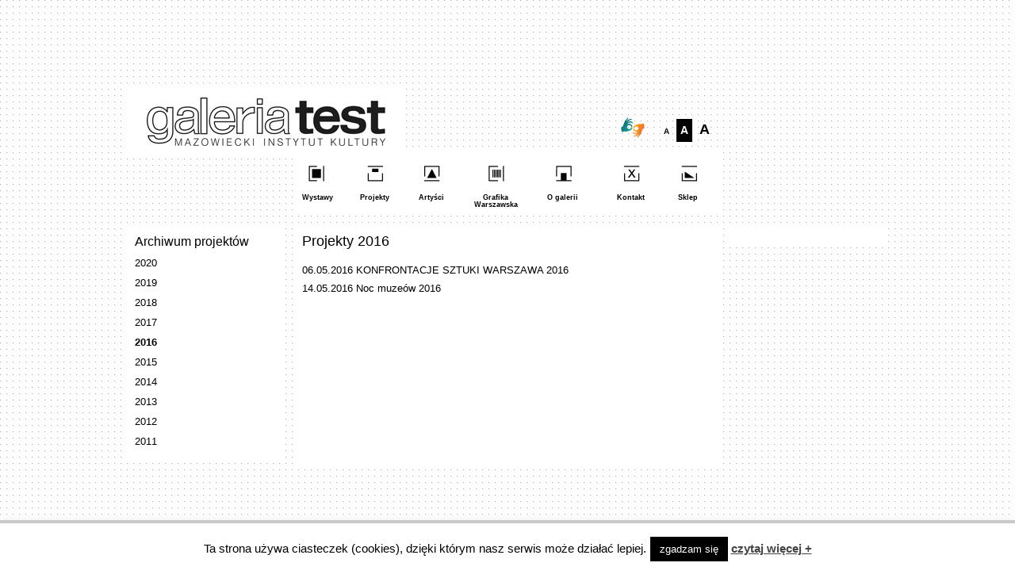

--- FILE ---
content_type: text/html; charset=UTF-8
request_url: https://www.galeriatest.pl/edycja/2016/
body_size: 8219
content:
<!DOCTYPE HTML>
<html>
<head>
<meta charset="utf-8">

<meta name="viewport" content="width=device-width, initial-scale=1.0"/>
<link rel="stylesheet" type="text/css" href="https://www.galeriatest.pl/wp-content/themes/galeriatest/style.css?v=0.78140400 1769046547">

<meta name='robots' content='index, follow, max-image-preview:large, max-snippet:-1, max-video-preview:-1' />

	<!-- This site is optimized with the Yoast SEO plugin v26.8 - https://yoast.com/product/yoast-seo-wordpress/ -->
	<title>2016 - Galeria Test</title>
	<link rel="canonical" href="https://www.galeriatest.pl/edycja/2016/" />
	<meta property="og:locale" content="pl_PL" />
	<meta property="og:type" content="article" />
	<meta property="og:title" content="2016 - Galeria Test" />
	<meta property="og:url" content="https://www.galeriatest.pl/edycja/2016/" />
	<meta property="og:site_name" content="Galeria Test" />
	<script type="application/ld+json" class="yoast-schema-graph">{"@context":"https://schema.org","@graph":[{"@type":"CollectionPage","@id":"https://www.galeriatest.pl/edycja/2016/","url":"https://www.galeriatest.pl/edycja/2016/","name":"2016 - Galeria Test","isPartOf":{"@id":"https://www.galeriatest.pl/#website"},"breadcrumb":{"@id":"https://www.galeriatest.pl/edycja/2016/#breadcrumb"},"inLanguage":"pl-PL"},{"@type":"BreadcrumbList","@id":"https://www.galeriatest.pl/edycja/2016/#breadcrumb","itemListElement":[{"@type":"ListItem","position":1,"name":"Strona główna","item":"https://www.galeriatest.pl/"},{"@type":"ListItem","position":2,"name":"2016"}]},{"@type":"WebSite","@id":"https://www.galeriatest.pl/#website","url":"https://www.galeriatest.pl/","name":"Galeria Test","description":"","potentialAction":[{"@type":"SearchAction","target":{"@type":"EntryPoint","urlTemplate":"https://www.galeriatest.pl/?s={search_term_string}"},"query-input":{"@type":"PropertyValueSpecification","valueRequired":true,"valueName":"search_term_string"}}],"inLanguage":"pl-PL"}]}</script>
	<!-- / Yoast SEO plugin. -->


<link rel="alternate" type="application/rss+xml" title="Kanał Galeria Test &raquo; 2016 Edycja projektu" href="https://www.galeriatest.pl/edycja/2016/feed/" />
<style id='wp-img-auto-sizes-contain-inline-css' type='text/css'>
img:is([sizes=auto i],[sizes^="auto," i]){contain-intrinsic-size:3000px 1500px}
/*# sourceURL=wp-img-auto-sizes-contain-inline-css */
</style>
<style id='wp-block-library-inline-css' type='text/css'>
:root{--wp-block-synced-color:#7a00df;--wp-block-synced-color--rgb:122,0,223;--wp-bound-block-color:var(--wp-block-synced-color);--wp-editor-canvas-background:#ddd;--wp-admin-theme-color:#007cba;--wp-admin-theme-color--rgb:0,124,186;--wp-admin-theme-color-darker-10:#006ba1;--wp-admin-theme-color-darker-10--rgb:0,107,160.5;--wp-admin-theme-color-darker-20:#005a87;--wp-admin-theme-color-darker-20--rgb:0,90,135;--wp-admin-border-width-focus:2px}@media (min-resolution:192dpi){:root{--wp-admin-border-width-focus:1.5px}}.wp-element-button{cursor:pointer}:root .has-very-light-gray-background-color{background-color:#eee}:root .has-very-dark-gray-background-color{background-color:#313131}:root .has-very-light-gray-color{color:#eee}:root .has-very-dark-gray-color{color:#313131}:root .has-vivid-green-cyan-to-vivid-cyan-blue-gradient-background{background:linear-gradient(135deg,#00d084,#0693e3)}:root .has-purple-crush-gradient-background{background:linear-gradient(135deg,#34e2e4,#4721fb 50%,#ab1dfe)}:root .has-hazy-dawn-gradient-background{background:linear-gradient(135deg,#faaca8,#dad0ec)}:root .has-subdued-olive-gradient-background{background:linear-gradient(135deg,#fafae1,#67a671)}:root .has-atomic-cream-gradient-background{background:linear-gradient(135deg,#fdd79a,#004a59)}:root .has-nightshade-gradient-background{background:linear-gradient(135deg,#330968,#31cdcf)}:root .has-midnight-gradient-background{background:linear-gradient(135deg,#020381,#2874fc)}:root{--wp--preset--font-size--normal:16px;--wp--preset--font-size--huge:42px}.has-regular-font-size{font-size:1em}.has-larger-font-size{font-size:2.625em}.has-normal-font-size{font-size:var(--wp--preset--font-size--normal)}.has-huge-font-size{font-size:var(--wp--preset--font-size--huge)}.has-text-align-center{text-align:center}.has-text-align-left{text-align:left}.has-text-align-right{text-align:right}.has-fit-text{white-space:nowrap!important}#end-resizable-editor-section{display:none}.aligncenter{clear:both}.items-justified-left{justify-content:flex-start}.items-justified-center{justify-content:center}.items-justified-right{justify-content:flex-end}.items-justified-space-between{justify-content:space-between}.screen-reader-text{border:0;clip-path:inset(50%);height:1px;margin:-1px;overflow:hidden;padding:0;position:absolute;width:1px;word-wrap:normal!important}.screen-reader-text:focus{background-color:#ddd;clip-path:none;color:#444;display:block;font-size:1em;height:auto;left:5px;line-height:normal;padding:15px 23px 14px;text-decoration:none;top:5px;width:auto;z-index:100000}html :where(.has-border-color){border-style:solid}html :where([style*=border-top-color]){border-top-style:solid}html :where([style*=border-right-color]){border-right-style:solid}html :where([style*=border-bottom-color]){border-bottom-style:solid}html :where([style*=border-left-color]){border-left-style:solid}html :where([style*=border-width]){border-style:solid}html :where([style*=border-top-width]){border-top-style:solid}html :where([style*=border-right-width]){border-right-style:solid}html :where([style*=border-bottom-width]){border-bottom-style:solid}html :where([style*=border-left-width]){border-left-style:solid}html :where(img[class*=wp-image-]){height:auto;max-width:100%}:where(figure){margin:0 0 1em}html :where(.is-position-sticky){--wp-admin--admin-bar--position-offset:var(--wp-admin--admin-bar--height,0px)}@media screen and (max-width:600px){html :where(.is-position-sticky){--wp-admin--admin-bar--position-offset:0px}}
/*wp_block_styles_on_demand_placeholder:69718213beaf5*/
/*# sourceURL=wp-block-library-inline-css */
</style>
<style id='classic-theme-styles-inline-css' type='text/css'>
/*! This file is auto-generated */
.wp-block-button__link{color:#fff;background-color:#32373c;border-radius:9999px;box-shadow:none;text-decoration:none;padding:calc(.667em + 2px) calc(1.333em + 2px);font-size:1.125em}.wp-block-file__button{background:#32373c;color:#fff;text-decoration:none}
/*# sourceURL=/wp-includes/css/classic-themes.min.css */
</style>
<link rel='stylesheet' id='cookie-law-info-css' href='https://www.galeriatest.pl/wp-content/plugins/cookie-law-info/legacy/public/css/cookie-law-info-public.css?ver=3.3.9.1' type='text/css' media='all' />
<link rel='stylesheet' id='cookie-law-info-gdpr-css' href='https://www.galeriatest.pl/wp-content/plugins/cookie-law-info/legacy/public/css/cookie-law-info-gdpr.css?ver=3.3.9.1' type='text/css' media='all' />
<link rel='stylesheet' id='easingslider-css' href='https://www.galeriatest.pl/wp-content/plugins/easing-slider/assets/css/public.min.css?ver=3.0.8' type='text/css' media='all' />
<link rel='stylesheet' id='wpa-style-css' href='https://www.galeriatest.pl/wp-content/plugins/wp-accessibility/css/wpa-style.css?ver=2.2.6' type='text/css' media='all' />
<style id='wpa-style-inline-css' type='text/css'>

.wpa-hide-ltr#skiplinks a, .wpa-hide-ltr#skiplinks a:hover, .wpa-hide-ltr#skiplinks a:visited {
	
}
.wpa-hide-ltr#skiplinks a:active,  .wpa-hide-ltr#skiplinks a:focus {
	
}
	:root { --admin-bar-top : 7px; }
/*# sourceURL=wpa-style-inline-css */
</style>
<link rel='stylesheet' id='fancybox-0-css' href='https://www.galeriatest.pl/wp-content/plugins/nextgen-gallery/static/Lightbox/fancybox/jquery.fancybox-1.3.4.css?ver=4.0.3' type='text/css' media='all' />
<link rel='stylesheet' id='wp-pagenavi-css' href='https://www.galeriatest.pl/wp-content/plugins/wp-pagenavi/pagenavi-css.css?ver=2.70' type='text/css' media='all' />
<link rel='stylesheet' id='ffs-easyResponsiveTabs-css' href='https://www.galeriatest.pl/wp-content/plugins/fruitful-shortcodes/fruitful-shortcodes-1.6.2/includes/shortcodes/js/tabs/easy-responsive-tabs.css?ver=6.9' type='text/css' media='all' />
<link rel='stylesheet' id='ffs-fontawesome-css' href='https://www.galeriatest.pl/wp-content/plugins/fruitful-shortcodes/fruitful-shortcodes-1.6.2/includes/shortcodes/css/font-awesome.min.css?ver=6.9' type='text/css' media='all' />
<link rel='stylesheet' id='ffs-styles-css' href='https://www.galeriatest.pl/wp-content/plugins/fruitful-shortcodes/fruitful-shortcodes-1.6.2/includes/shortcodes/css/ffs_styles.css?ver=6.9' type='text/css' media='all' />
<script type="text/javascript" src="https://www.galeriatest.pl/wp-includes/js/jquery/jquery.min.js?ver=3.7.1" id="jquery-core-js"></script>
<script type="text/javascript" src="https://www.galeriatest.pl/wp-includes/js/jquery/jquery-migrate.min.js?ver=3.4.1" id="jquery-migrate-js"></script>
<script type="text/javascript" id="cookie-law-info-js-extra">
/* <![CDATA[ */
var Cli_Data = {"nn_cookie_ids":[],"cookielist":[],"non_necessary_cookies":[],"ccpaEnabled":"","ccpaRegionBased":"","ccpaBarEnabled":"","strictlyEnabled":["necessary","obligatoire"],"ccpaType":"gdpr","js_blocking":"","custom_integration":"","triggerDomRefresh":"","secure_cookies":""};
var cli_cookiebar_settings = {"animate_speed_hide":"500","animate_speed_show":"500","background":"#fff","border":"#444","border_on":"","button_1_button_colour":"#000","button_1_button_hover":"#000000","button_1_link_colour":"#fff","button_1_as_button":"1","button_1_new_win":"","button_2_button_colour":"#333","button_2_button_hover":"#292929","button_2_link_colour":"#444","button_2_as_button":"","button_2_hidebar":"","button_3_button_colour":"#000","button_3_button_hover":"#000000","button_3_link_colour":"#fff","button_3_as_button":"1","button_3_new_win":"","button_4_button_colour":"#000","button_4_button_hover":"#000000","button_4_link_colour":"#fff","button_4_as_button":"1","button_7_button_colour":"#61a229","button_7_button_hover":"#4e8221","button_7_link_colour":"#fff","button_7_as_button":"1","button_7_new_win":"","font_family":"inherit","header_fix":"","notify_animate_hide":"1","notify_animate_show":"","notify_div_id":"#cookie-law-info-bar","notify_position_horizontal":"right","notify_position_vertical":"bottom","scroll_close":"1","scroll_close_reload":"","accept_close_reload":"","reject_close_reload":"","showagain_tab":"1","showagain_background":"#fff","showagain_border":"#000","showagain_div_id":"#cookie-law-info-again","showagain_x_position":"","text":"#000","show_once_yn":"","show_once":"10000","logging_on":"","as_popup":"","popup_overlay":"1","bar_heading_text":"","cookie_bar_as":"banner","popup_showagain_position":"bottom-right","widget_position":"left"};
var log_object = {"ajax_url":"https://www.galeriatest.pl/wp-admin/admin-ajax.php"};
//# sourceURL=cookie-law-info-js-extra
/* ]]> */
</script>
<script type="text/javascript" src="https://www.galeriatest.pl/wp-content/plugins/cookie-law-info/legacy/public/js/cookie-law-info-public.js?ver=3.3.9.1" id="cookie-law-info-js"></script>
<script type="text/javascript" src="https://www.galeriatest.pl/wp-content/plugins/easing-slider/assets/js/public.min.js?ver=3.0.8" id="easingslider-js"></script>
<script type="text/javascript" id="photocrati_ajax-js-extra">
/* <![CDATA[ */
var photocrati_ajax = {"url":"https://www.galeriatest.pl/index.php?photocrati_ajax=1","rest_url":"https://www.galeriatest.pl/wp-json/","wp_home_url":"https://www.galeriatest.pl","wp_site_url":"https://www.galeriatest.pl","wp_root_url":"https://www.galeriatest.pl","wp_plugins_url":"https://www.galeriatest.pl/wp-content/plugins","wp_content_url":"https://www.galeriatest.pl/wp-content","wp_includes_url":"https://www.galeriatest.pl/wp-includes/","ngg_param_slug":"nggallery","rest_nonce":"576780e175"};
//# sourceURL=photocrati_ajax-js-extra
/* ]]> */
</script>
<script type="text/javascript" src="https://www.galeriatest.pl/wp-content/plugins/nextgen-gallery/static/Legacy/ajax.min.js?ver=4.0.3" id="photocrati_ajax-js"></script>
<link rel="https://api.w.org/" href="https://www.galeriatest.pl/wp-json/" /><link rel="alternate" title="JSON" type="application/json" href="https://www.galeriatest.pl/wp-json/wp/v2/edycja/50" /><!-- Google tag (gtag.js) -->
<script async src="https://www.googletagmanager.com/gtag/js?id=G-2EBXGBR828"></script>
<script>
  window.dataLayer = window.dataLayer || [];
  function gtag(){dataLayer.push(arguments);}
  gtag('js', new Date());

  gtag('config', 'G-2EBXGBR828');
</script>

</head>
<body data-rsssl=1  class="archive tax-edycja term-50 wp-theme-galeriatest">  
<div id="site-wrapper">



  <div id="top-wrapper">
  
  
  
           	
    <div id="logo"> <a href="https://www.galeriatest.pl" title="Galeria Test"><img src="https://www.galeriatest.pl/wp-content/themes/galeriatest/images/logo-galeria-test.jpg" width="351" height="86" alt="Galeria Test"></a> </div>
	
	<div id="controls">

  <div class="migam">
          <a href="https://tlumacz.migam.org/Mazowiecki_Instytut_Kultury" title="Tłumacz migowy on-line. Link otworzy się w nowym oknie przeglądarki." target="_blank"><img src="https://www.galeriatest.pl/wp-content/themes/galeriatest/images/Symbol-migam.png" alt="Usługa języka migowego"></a>
          </div> 

          
    <a href="#" id="small">A</a>
    <a href="#" id="medium" class="selected">A</a>
    <a href="#" id="large">A</a>

  </div>
  
  




    <div id="menu">
      <div class="menu-menu-glowne-container"><ul id="menu-menu-glowne" class="menu"><li id="menu-item-21" class="menu-item menu-item-type-taxonomy menu-item-object-category menu-item-21"><a href="https://www.galeriatest.pl/wystawy/"><span>Wystawy</span></a></li>
<li id="menu-item-26" class="menu-item menu-item-type-taxonomy menu-item-object-category menu-item-26"><a href="https://www.galeriatest.pl/projekty/"><span>Projekty</span></a></li>
<li id="menu-item-88" class="menu-item menu-item-type-taxonomy menu-item-object-category menu-item-88"><a href="https://www.galeriatest.pl/artysci/"><span>Artyści</span></a></li>
<li id="menu-item-109" class="menu-item menu-item-type-post_type menu-item-object-page menu-item-109"><a href="https://www.galeriatest.pl/grafika-warszawska/"><span>Grafika Warszawska</span></a></li>
<li id="menu-item-24" class="menu-item menu-item-type-post_type menu-item-object-page menu-item-24"><a href="https://www.galeriatest.pl/o-galerii/"><span>O galerii</span></a></li>
<li id="menu-item-22" class="menu-item menu-item-type-post_type menu-item-object-page menu-item-22"><a href="https://www.galeriatest.pl/kontakt/"><span>Kontakt</span></a></li>
<li id="menu-item-5706" class="menu-item menu-item-type-custom menu-item-object-custom menu-item-5706"><a href="https://sklep.mik.waw.pl"><span>Sklep</span></a></li>
</ul></div>    </div>
    <div class="clr"></div>
  </div>

<div id="content-wrapper">
  <div id="sidebar-left">
    <div id="sidebar-menu-list">
      <h2 class="boxTitle">Archiwum projektów</h2>
	  
	  <div class="menu-archiwum-projektow-container"><ul id="menu-archiwum-projektow" class="menu"><li id="menu-item-2158" class="menu-item menu-item-type-taxonomy menu-item-object-edycja menu-item-2158"><a href="https://www.galeriatest.pl/edycja/2020/">2020</a></li>
<li id="menu-item-2157" class="menu-item menu-item-type-taxonomy menu-item-object-edycja menu-item-2157"><a href="https://www.galeriatest.pl/edycja/2019/">2019</a></li>
<li id="menu-item-1594" class="menu-item menu-item-type-taxonomy menu-item-object-edycja menu-item-1594"><a href="https://www.galeriatest.pl/edycja/2018/">2018</a></li>
<li id="menu-item-1367" class="menu-item menu-item-type-taxonomy menu-item-object-edycja menu-item-1367"><a href="https://www.galeriatest.pl/edycja/2017/">2017</a></li>
<li id="menu-item-1060" class="menu-item menu-item-type-taxonomy menu-item-object-edycja current-menu-item menu-item-1060"><a href="https://www.galeriatest.pl/edycja/2016/" aria-current="page">2016</a></li>
<li id="menu-item-124" class="menu-item menu-item-type-custom menu-item-object-custom menu-item-124"><a href="https://www.galeriatest.pl/edycja/2015/">2015</a></li>
<li id="menu-item-123" class="menu-item menu-item-type-custom menu-item-object-custom menu-item-123"><a href="https://www.galeriatest.pl/edycja/2014/">2014</a></li>
<li id="menu-item-125" class="menu-item menu-item-type-custom menu-item-object-custom menu-item-125"><a href="https://www.galeriatest.pl/edycja/2013/">2013</a></li>
<li id="menu-item-126" class="menu-item menu-item-type-custom menu-item-object-custom menu-item-126"><a href="https://www.galeriatest.pl/edycja/2012/">2012</a></li>
<li id="menu-item-127" class="menu-item menu-item-type-custom menu-item-object-custom menu-item-127"><a href="https://www.galeriatest.pl/edycja/2011/">2011</a></li>
</ul></div>    </div>
  </div>
      <div id="sidebar-right"></div>
	
  <div id="content" class="projekty">
    <div class="inner">
	
	
	        
          <h1 class="boxtitle">Projekty 2016</h1>
		  
		  <div id="intro-menu" class="menu-list">
		  <ul>
		            		  
		   <li class="projekt-title"><a href="https://www.galeriatest.pl/projekty/konfrontacje-sztuki-warszawa-2016/" title="KONFRONTACJE SZTUKI WARSZAWA 2016">
             06.05.2016 KONFRONTACJE SZTUKI WARSZAWA 2016              </a></li>
		  
		  		  
		   <li class="projekt-title"><a href="https://www.galeriatest.pl/projekty/noc-muzeow-2016/" title="Noc muzeów 2016">
             14.05.2016 Noc muzeów 2016              </a></li>
		  
		  		  </ul>
		  </div>
		  
           
	
      <div class="clr"></div>
    </div>
  </div>

  <div class="clr"></div>
</div>
<div id="footer-wrapper">
  <div id="footer">
    
    <h3>Galeria TEST, ul. Marszałkowska 34/50, 00-554 Warszawa,  tel. 022 622 70 97, fax 0 22 622 32 20,  e-mail: test@mik.waw.pl</h3>
      <div class="policy-link-section">
        <ul>
            <li><a href="https://www.galeriatest.pl/polityka-cookies/" target="_blank">Polityka ciasteczek</a></li>
            <li><a href="https://www.galeriatest.pl/polityka-prywatnosci/" target="_blank">Polityka prywatności</a></li>
            <li><a href="https://www.mik.waw.pl/ochrona-danych-osobowych.html" target="_blank">Ochrona danych osobowych</a></li>
            <li><a href="https://www.galeriatest.pl/deklaracja-dostepnosci-galerii-test/" target="_blank">Deklaracja dostępności</a></li>
          
        </ul>
    </div>
    <div class="made" style="text-align: right; font-size:11px;">
        realizacja: <a href="https://www.estinet.pl" target="_blank">estinet.pl</a>
    </div>
  </div>
</div>

<div id="back-top"> <a href="#" class="go-top">do góry</a> </div>
<script>
jQuery(document).ready(function () {
    jQuery('#menu').meanmenu();
});
</script>

<script src="https://www.galeriatest.pl/wp-content/themes/galeriatest/js/jquery.meanmenu.js" type="text/javascript"></script>
<script>
jQuery(document).ready(function(){
  
  jQuery("#small").click(function(event){
    event.preventDefault();
    jQuery("h1").animate({"font-size":"16px"});
    jQuery("h2").animate({"font-size":"13px"});
    jQuery("p").animate({"font-size":"12px", "line-height":"16px"});
	jQuery("body").animate({"font-size":"12px", "line-height":"normal"});
    
  });
  
  jQuery("#medium").click(function(event){
    event.preventDefault();
    jQuery("h1").animate({"font-size":"18px"});
    jQuery("h2").animate({"font-size":"16px"});
    jQuery("p").animate({"font-size":"13px", "line-height":"20px"});
	jQuery("body").animate({"font-size":"13px", "line-height":"20px"});
    
  });
  
  jQuery("#large").click(function(event){
    event.preventDefault();
    jQuery("h1").animate({"font-size":"24px"});
    jQuery("h2").animate({"font-size":"20px"});
    jQuery("p").animate({"font-size":"18px", "line-height":"normal"});
	jQuery("body").animate({"font-size":"18px", "line-height":"normal"});
    
  });
  
  jQuery("a").click(function() {
   jQuery("a").removeClass("selected");
  jQuery(this).addClass("selected");
  
 });

});
</script>  


<script>
  (function (d, id, url) {
    var s = d.createElement('script'), s0 = d.getElementsByTagName('script')[0], w = d.createElement('ommi-widget');
    s.src = url; s0.parentNode.insertBefore(s, s0); w.setAttribute('id', id); d.body.appendChild(w);
  })(document, 'Dern-41t9p/skCMOJRo4jgIS7ag7Awk', 'https://migam-widget.ommi.io/widget/ommi.js');
</script>



<script type="speculationrules">
{"prefetch":[{"source":"document","where":{"and":[{"href_matches":"/*"},{"not":{"href_matches":["/wp-*.php","/wp-admin/*","/wp-content/uploads/*","/wp-content/*","/wp-content/plugins/*","/wp-content/themes/galeriatest/*","/*\\?(.+)"]}},{"not":{"selector_matches":"a[rel~=\"nofollow\"]"}},{"not":{"selector_matches":".no-prefetch, .no-prefetch a"}}]},"eagerness":"conservative"}]}
</script>
<!--googleoff: all--><div id="cookie-law-info-bar" data-nosnippet="true"><span>Ta strona używa ciasteczek (cookies), dzięki którym nasz serwis może działać lepiej.<a role='button' data-cli_action="accept" id="cookie_action_close_header" class="medium cli-plugin-button cli-plugin-main-button cookie_action_close_header cli_action_button wt-cli-accept-btn">zgadzam się</a> <a href="https://www.galeriatest.pl/polityka-prywatnosci/" id="CONSTANT_OPEN_URL" target="_blank" class="cli-plugin-main-link">czytaj więcej +</a></span></div><div id="cookie-law-info-again" data-nosnippet="true"><span id="cookie_hdr_showagain">Polityka prywatności</span></div><div class="cli-modal" data-nosnippet="true" id="cliSettingsPopup" tabindex="-1" role="dialog" aria-labelledby="cliSettingsPopup" aria-hidden="true">
  <div class="cli-modal-dialog" role="document">
	<div class="cli-modal-content cli-bar-popup">
		  <button type="button" class="cli-modal-close" id="cliModalClose">
			<svg class="" viewBox="0 0 24 24"><path d="M19 6.41l-1.41-1.41-5.59 5.59-5.59-5.59-1.41 1.41 5.59 5.59-5.59 5.59 1.41 1.41 5.59-5.59 5.59 5.59 1.41-1.41-5.59-5.59z"></path><path d="M0 0h24v24h-24z" fill="none"></path></svg>
			<span class="wt-cli-sr-only">Close</span>
		  </button>
		  <div class="cli-modal-body">
			<div class="cli-container-fluid cli-tab-container">
	<div class="cli-row">
		<div class="cli-col-12 cli-align-items-stretch cli-px-0">
			<div class="cli-privacy-overview">
				<h4>Privacy Overview</h4>				<div class="cli-privacy-content">
					<div class="cli-privacy-content-text">This website uses cookies to improve your experience while you navigate through the website. Out of these, the cookies that are categorized as necessary are stored on your browser as they are essential for the working of basic functionalities of the website. We also use third-party cookies that help us analyze and understand how you use this website. These cookies will be stored in your browser only with your consent. You also have the option to opt-out of these cookies. But opting out of some of these cookies may affect your browsing experience.</div>
				</div>
				<a class="cli-privacy-readmore" aria-label="Show more" role="button" data-readmore-text="Show more" data-readless-text="Show less"></a>			</div>
		</div>
		<div class="cli-col-12 cli-align-items-stretch cli-px-0 cli-tab-section-container">
												<div class="cli-tab-section">
						<div class="cli-tab-header">
							<a role="button" tabindex="0" class="cli-nav-link cli-settings-mobile" data-target="necessary" data-toggle="cli-toggle-tab">
								Necessary							</a>
															<div class="wt-cli-necessary-checkbox">
									<input type="checkbox" class="cli-user-preference-checkbox"  id="wt-cli-checkbox-necessary" data-id="checkbox-necessary" checked="checked"  />
									<label class="form-check-label" for="wt-cli-checkbox-necessary">Necessary</label>
								</div>
								<span class="cli-necessary-caption">Always Enabled</span>
													</div>
						<div class="cli-tab-content">
							<div class="cli-tab-pane cli-fade" data-id="necessary">
								<div class="wt-cli-cookie-description">
									Necessary cookies are absolutely essential for the website to function properly. This category only includes cookies that ensures basic functionalities and security features of the website. These cookies do not store any personal information.								</div>
							</div>
						</div>
					</div>
																	<div class="cli-tab-section">
						<div class="cli-tab-header">
							<a role="button" tabindex="0" class="cli-nav-link cli-settings-mobile" data-target="non-necessary" data-toggle="cli-toggle-tab">
								Non-necessary							</a>
															<div class="cli-switch">
									<input type="checkbox" id="wt-cli-checkbox-non-necessary" class="cli-user-preference-checkbox"  data-id="checkbox-non-necessary" checked='checked' />
									<label for="wt-cli-checkbox-non-necessary" class="cli-slider" data-cli-enable="Enabled" data-cli-disable="Disabled"><span class="wt-cli-sr-only">Non-necessary</span></label>
								</div>
													</div>
						<div class="cli-tab-content">
							<div class="cli-tab-pane cli-fade" data-id="non-necessary">
								<div class="wt-cli-cookie-description">
									Any cookies that may not be particularly necessary for the website to function and is used specifically to collect user personal data via analytics, ads, other embedded contents are termed as non-necessary cookies. It is mandatory to procure user consent prior to running these cookies on your website.								</div>
							</div>
						</div>
					</div>
										</div>
	</div>
</div>
		  </div>
		  <div class="cli-modal-footer">
			<div class="wt-cli-element cli-container-fluid cli-tab-container">
				<div class="cli-row">
					<div class="cli-col-12 cli-align-items-stretch cli-px-0">
						<div class="cli-tab-footer wt-cli-privacy-overview-actions">
						
															<a id="wt-cli-privacy-save-btn" role="button" tabindex="0" data-cli-action="accept" class="wt-cli-privacy-btn cli_setting_save_button wt-cli-privacy-accept-btn cli-btn">SAVE &amp; ACCEPT</a>
													</div>
						
					</div>
				</div>
			</div>
		</div>
	</div>
  </div>
</div>
<div class="cli-modal-backdrop cli-fade cli-settings-overlay"></div>
<div class="cli-modal-backdrop cli-fade cli-popupbar-overlay"></div>
<!--googleon: all--><script type="text/javascript" id="ngg_common-js-extra">
/* <![CDATA[ */

var nextgen_lightbox_settings = {"static_path":"https:\/\/www.galeriatest.pl\/wp-content\/plugins\/nextgen-gallery\/static\/Lightbox\/{placeholder}","context":"all_images_direct"};
//# sourceURL=ngg_common-js-extra
/* ]]> */
</script>
<script type="text/javascript" src="https://www.galeriatest.pl/wp-content/plugins/nextgen-gallery/static/GalleryDisplay/common.js?ver=4.0.3" id="ngg_common-js"></script>
<script type="text/javascript" src="https://www.galeriatest.pl/wp-content/plugins/nextgen-gallery/static/Lightbox/lightbox_context.js?ver=4.0.3" id="ngg_lightbox_context-js"></script>
<script type="text/javascript" src="https://www.galeriatest.pl/wp-content/plugins/nextgen-gallery/static/Lightbox/fancybox/jquery.easing-1.3.pack.js?ver=4.0.3" id="fancybox-0-js"></script>
<script type="text/javascript" src="https://www.galeriatest.pl/wp-content/plugins/nextgen-gallery/static/Lightbox/fancybox/jquery.fancybox-1.3.4.pack.js?ver=4.0.3" id="fancybox-1-js"></script>
<script type="text/javascript" src="https://www.galeriatest.pl/wp-content/plugins/nextgen-gallery/static/Lightbox/fancybox/nextgen_fancybox_init.js?ver=4.0.3" id="fancybox-2-js"></script>
<script type="text/javascript" id="wp-accessibility-js-extra">
/* <![CDATA[ */
var wpa = {"skiplinks":{"enabled":true,"output":"\u003Cdiv class=\"wpa-hide-ltr\" id=\"skiplinks\" role=\"navigation\" aria-label=\"Skip links\"\u003E\u003Ca href=\"#content\" class='no-scroll et_smooth_scroll_disabled'\u003ESkip to Content\u003C/a\u003E \u003Ca href=\"#menu\" class='no-scroll et_smooth_scroll_disabled'\u003ESkip to navigation\u003C/a\u003E \u003C/div\u003E"},"target":"1","tabindex":"1","underline":{"enabled":false,"target":"a"},"videos":"","dir":"ltr","lang":"pl-PL","titles":"1","labels":"1","wpalabels":{"s":"Search","author":"Name","email":"Email","url":"Website","comment":"Comment"},"alt":"","altSelector":".hentry img[alt]:not([alt=\"\"]), .comment-content img[alt]:not([alt=\"\"]), #content img[alt]:not([alt=\"\"]),.entry-content img[alt]:not([alt=\"\"])","current":"","errors":"","tracking":"1","ajaxurl":"https://www.galeriatest.pl/wp-admin/admin-ajax.php","security":"cc8ad1e6f2","action":"wpa_stats_action","url":"https://www.galeriatest.pl/edycja/2016/","post_id":"","continue":"","pause":"Pause video","play":"Play video","restUrl":"https://www.galeriatest.pl/wp-json/wp/v2/media","ldType":"button","ldHome":"https://www.galeriatest.pl","ldText":"\u003Cspan class=\"dashicons dashicons-media-text\" aria-hidden=\"true\"\u003E\u003C/span\u003E\u003Cspan class=\"screen-reader\"\u003ELong Description\u003C/span\u003E"};
//# sourceURL=wp-accessibility-js-extra
/* ]]> */
</script>
<script type="text/javascript" src="https://www.galeriatest.pl/wp-content/plugins/wp-accessibility/js/wp-accessibility.min.js?ver=2.2.6" id="wp-accessibility-js" defer="defer" data-wp-strategy="defer"></script>
<script type="text/javascript" src="https://www.galeriatest.pl/wp-content/plugins/fruitful-shortcodes/fruitful-shortcodes-1.6.2/includes/shortcodes/js/tabs/easyResponsiveTabs.js?ver=20142803" id="ffs-easyResponsiveTabs-js"></script>
<script type="text/javascript" src="https://www.galeriatest.pl/wp-content/plugins/fruitful-shortcodes/fruitful-shortcodes-1.6.2/includes/shortcodes/js/fss_script.js?ver=20142803" id="ffs-script-js"></script>
<script type="text/javascript" src="https://www.galeriatest.pl/wp-content/plugins/fruitful-shortcodes/fruitful-shortcodes-1.6.2/includes/shortcodes/bootstrap/js/bootstrap.min.js?ver=20142803" id="ffs-bootstrap-js"></script>
</body>
</html>

--- FILE ---
content_type: text/css
request_url: https://www.galeriatest.pl/wp-content/themes/galeriatest/style.css?v=0.78140400%201769046547
body_size: 4110
content:
/* CSS Document */

html, body, div, span, applet, object, iframe, h1, h2, h3, h4, h5, h6, p, blockquote, pre, a, abbr, acronym, address, big, cite, code, del, dfn, em, img, ins, kbd, q, s, samp, small, strike, strong, sub, sup, tt, var, b, u, i, center, dl, dt, dd, ol, ul, li, fieldset, form, label, legend, table, caption, tbody, tfoot, thead, tr, th, td, article, aside, canvas, details, embed, figure, figcaption, footer, header, hgroup, menu, nav, output, ruby, section, summary, time, mark, audio, video {
    margin: 0;
    padding: 0;
    border: 0;
    font-size: 100%;
    font: inherit;
    vertical-align: baseline;
}

/* HTML5 display-role reset for older browsers */

article, aside, details, figcaption, figure, footer, header, hgroup, menu, nav, section {
    display: block;
}
body {
    line-height: 1;
}
ol, ul {
    list-style: none;
}
blockquote, q {
    quotes: none;
}
blockquote:before, blockquote:after, q:before, q:after {
    content: '';
    content: none;
}
table {
    border-collapse: collapse;
    border-spacing: 0;
}
* {
    outline: none
}
.clr {
    clear: both
}
em {
    font-style: italic;
}
a {
    color: #000;
    text-decoration: none;
    font-weight: 700;
}
a:focus {
    outline: 2px solid red;
    background-color: transparent;
}
a:hover {
    text-decoration: underline;
}
strong {
    font-weight: 700;
}
body {
    color: #000000;
    font-family: Tahoma, Geneva, sans-serif;
    font-size: 13px;
    font-weight: 400;
    line-height: 19px;
    background-image: url(images/body-bg-light.jpg);
}
#cookie-law-info-bar {
    left: 0;
}
#controls {
    position: absolute;
    bottom: 90px;
    right: 220px;
    text-align: center;
}
#controls a {
    font-size: 24px;
    color: #000;
    display: inline-block;
    font-weight: bold;
    padding: 5px;
}
#controls a:hover {
    color: #fff;
    background: #000;
}
a.selected {
    background: #000;
    color: #fff !important;
}
#small {
    font-size: 10px !important;
}
#medium {
    font-size: 14px !important;
}
#large {
    font-size: 18px !important;
}
.gt {}
.migam {
    display: inline-block;
    width: 40px;
    line-height: 1;
    margin-right: 10px;
    position: relative;
    top: 5px;
}
img {
    max-width: 100%;
    height: auto;
}
.gw, .single-edycja-konkursu {
    background-image: url(images/body-bg-dark.jpg);
}
#site-wrapper {
    width: 960px;
    margin-right: auto;
    margin-left: auto;
    margin-top: 70px;
}
#top-wrapper {
    position: relative;
    height: 200px;
}
#logo {
    position: absolute;
    margin-top: 40px;
}
#box-new-event, #box-gw-logo {
    background-color: #FFFFFF;
    float: right;
    height: 200px;
    width: 200px;
}
#box-new-event {
    position: absolute;
    right: 0px;
    top: 0px;
}
#box-new-event .inner, #box-gw-logo .inner {
    background-color: #E6E6E6;
    margin: 18px 18px 20px 16px;
    color: #211F1F;
}
#box-new-event .inner a {
    display: block;
    height: 164px;
    width: 164px;
    text-align: center;
    font-weight: normal;
}
#box-new-event .box-date {
    padding-top: 30px;
    padding-bottom: 30px;
}
#box-new-event h2 {
    padding: 5px;
}
#box-new-event .inner a:hover {
    background-color: #999999;
}
#menu {
    width: 539px;
    background-color: #FFFFFF;
    position: relative;
    top: 115px;
    height: 83px;
    margin: 0px auto;
}
#menu ul {
    list-style-type: none;
}
#menu ul li {
    display: inline-block;
}
#menu ul li a {
    display: block;
    float: left;
    height: 83px;
    font-size: 9px;
    line-height: 9px;
    text-align: center;
    position: relative;
}
#menu ul li a span {
    top: 60px;
    position: relative;
}
#menu ul li a:hover {
    color: #f12c36;
    background-repeat: no-repeat;
}
#menu ul li a.active {
    color: #f12c36;
}
#menu #menu-item-21 a {
    width: 60px;
    background-image: url(images/menu.jpg);
    background-repeat: no-repeat;
    background-position: 5px 0px;
}
#menu #menu-item-21 a:hover, #menu #menu-item-21.current-menu-item a {
    background-position: 5px 0px;
    background-image: url(images/menu-over.jpg);
}
#menu #menu-item-109 a {
    width: 85px;
    left: 5px;
    background-image: url(images/menu.jpg);
    background-repeat: no-repeat;
    background-position: -60px 0px;
}
#menu #menu-item-109 a:hover, #menu #menu-item-109.current-menu-item a, #menu-item-109.current-page-ancestor a {
    background-position: -60px 0px;
    background-image: url(images/menu-over.jpg);
}
#menu #menu-item-26 a {
    width: 75px;
    background-image: url(images/menu.jpg);
    background-repeat: no-repeat;
    background-position: -145px 0px;
}
#menu #menu-item-26 a:hover, #menu #menu-item-26.current-menu-item a {
    background-position: -145px 0px;
    background-image: url(images/menu-over.jpg);
}
#menu #menu-item-88 a {
    width: 60px;
    background-image: url(images/menu.jpg);
    background-repeat: no-repeat;
    background-position: -233px 0px;
}
#menu #menu-item-88 a:hover, #menu #menu-item-88.current-menu-item a {
    background-position: -233px 0px;
    background-image: url(images/menu-over.jpg);
}
#menu #menu-item-24 a {
    width: 85px;
    background-image: url(images/menu.jpg);
    background-repeat: no-repeat;
    background-position: -302px 0px;
}
#menu #menu-item-24 a:hover, #menu #menu-item-24.current-menu-item a {
    background-position: -302px 0px;
    background-image: url(images/menu-over.jpg);
}
#menu #menu-item-22 a {
    width: 80px;
    background-image: url(images/menu.jpg);
    background-repeat: no-repeat;
    background-position: -388px 0px;
}
#menu #menu-item-22 a:hover, #menu #menu-item-22.current-menu-item a {
    background-position: -388px 0px;
    background-image: url(images/menu-over.jpg);
}
#menu #menu-item-23 a {
    width: 55px;
    background-image: url(images/menu.jpg);
    background-repeat: no-repeat;
    background-position: -475px 0px;
}
#menu #menu-item-23 a:hover, #menu #menu-item-23.current-menu-item a {
    background-position: -475px 0px;
    background-image: url(images/menu-over.jpg);
}
#menu #menu-item-5706 a {
    width: 55px;
    background-image: url(images/menu.jpg);
    background-repeat: no-repeat;
    background-position: -475px 0px;
}
#menu #menu-item-5706 a:hover, #menu #menu-item-23.current-menu-item a {
    background-position: -475px 0px;
    background-image: url(images/menu-over.jpg);
}
#content-wrapper {
    margin-top: 15px;
    margin-bottom: 40px;
}
#sidebar {
    width: 200px;
    background-color: #FFFFFF;
    float: left;
}
#sidebar .inner {
    padding: 8px;
}
#sidebar .boxtitle {
    font-weight: normal;
    text-transform: uppercase;
    font-size: 15px;
    margin-bottom: 10px;
}
#box-artysci {}
#box-artysci ul {
    list-style-type: none;
    margin: 0px;
}
#box-artysci ul li {
    list-style-type: none;
}
#box-artysci ul li a {
    list-style-type: none;
    font-weight: bold;
    text-transform: uppercase;
    display: block;
    padding: 5px 10px;
    float: left;
    font-size: 14px;
    text-align: center;
    width: 15px;
}
#box-artysci ul li a:hover {
    color: #ff0000;
}
#box-archiwum {}
#box-archiwum ul {
    margin-left: 0px;
    list-style-type: none;
}
#box-archiwum ul li a {
    list-style-type: none;
    display: block;
    padding-top: 2px;
    padding-bottom: 2px;
}
#content {
    margin-right: auto;
    margin-left: auto;
    width: 539px;
    background-color: #FFFFFF;
}
#content .inner {
    padding: 10px;
    min-height: 210px;
    margin-bottom: 100px;
}
#content .inner ul {
    margin-top: 10px;
    margin-bottom: 10px;
    margin-left: 30px;
}
#post-9 ul {
    list-style: square;
}
#post-9 ul li a {
    padding: 3px 0px;
}
#content .inner .headbaner {
    margin-bottom: 15px;
}
#content .inner h1 {
    font-size: 18px;
    font-weight: normal;
    margin-bottom: 15px;
}
#content .inner p {
    margin-bottom: 15px;
}
#content .inner li a {
    font-weight: normal;
}
.post img {
    max-width: 100%;
    height: auto!important;
}
.post h3 {
    font-size: 15px;
    margin-bottom: 15px;
    font-weight: 600;
}
a.link {
    display: block;
}
.post h2 {
    font-weight: bold;
    margin-bottom: 15px;
}
.wystawa-lista {
    margin: 20px 0px;
}
.wystawa-lista h3 a {
    display: block;
    padding: 5px 5px 5px 0px;
}
h2.wystawa {
    font-size: 18px;
    font-weight: normal;
    margin-bottom: 15px;
}
.wystawa-time {
    margin-bottom: 20px;
}
.data-wrap {
    float: left;
    width: 150px;
    display: block;
}
.box-title {
    width: 350px;
    margin-left: 150px;
    display: block;
    min-height: 2rem;
}
.wystawa-time-from {
    float: left;
    margin-right: 20px;
}
.wystawa-time-to {
    float: left;
}
li.wystawa-title {
    padding-bottom: 6px;
    line-height: 18px;
}
#box-category-artysta {}
#box-category-artysta .box-artysta-info ul {
    list-style-type: none;
}
.artist-group {
    margin-top: 20px;
    font-weight: bold;
    font-size: 15px;
}
.box-artysta-info ul li a {
    display: block;
    margin-bottom: 10px;
}
.box-artysta-info ul li a:hover {
    color: #FE0000;
}
.box-artysta-data-begin {
    float: left;
    margin-right: 10px;
}
.box-artysta-wystawa {
    float: right;
    width: 320px;
}
.data {
    width: 160px;
}
.table a {
    display: block;
}
.archiwum {
    text-transform: uppercase;
}
.bloktitle {
    color: #f12c36;
}
.ngg-slideshow, .ngg-galleryoverview {
    clear: none !important
}
#sidebar-left {
    float: left;
    width: 200px;
    background-color: #FFF;
}
#lista-artystow {
    margin-bottom: 100px;
}
#lista-artystow li a {
    float: none;
    padding: 5px 0px;
    font-weight: normal;
    border-bottom: 1px solid #f2f2f2;
}
#sidebar-menu-list {
    padding: 10px;
}
#sidebar-menu-list h2.boxTitle {
    font-size: 16px;
    font-weight: normal;
    margin-bottom: 5px;
}
#sidebar-right .widget, #sidebar-right .widget p {
    margin-bottom: 10px;
}
#sidebar-menu-list ul {}
#sidebar-menu-list ul li.current-menu-item a {
    font-weight: bold;
}
#sidebar-menu-list ul li a {
    display: block;
    padding: 3px 0px;
    font-weight: normal;
}
#artist-menu-list {
    padding: 10px;
}
#artist-menu-list h2.boxTitle {
    font-size: 16px;
    font-weight: normal;
    margin-bottom: 5px;
}
#artist-menu-list a {
    display: block;
    padding: 10px;
    float: left;
}
#artist-menu-list a:hover {
    color: #f12c36;
}
#sidebar-right {
    float: right;
    width: 200px;
    background-color: #FFFFFF;
    padding-bottom: 15px;
    padding-top: 10px;
}
#sidebar-right .inner {
    padding: 8px;
}
#sidebar-right .menu {
    list-style-type: none;
}
#sidebar-right .menu li a {
    text-align: center;
    text-transform: uppercase;
    font-weight: normal;
    font-size: 15px;
    padding: 15px 0px;
    display: block;
}
#sidebar-right .menu li.current-menu-item a {
    color: #f12c36
}
#box-plan-duzy, #box-plan-maly {
    margin-bottom: 20px;
    text-align: center;
}
#menu-gw {}
#menu-gw ul {
    list-style-type: none;
    padding: 40px 0px;
}
#menu-gw ul li {}
#menu-gw ul li a {
    font-size: 16px;
    text-transform: uppercase;
    text-align: center;
    display: block;
    padding-top: 10px;
    padding-bottom: 10px;
    margin-bottom: 10px;
}
#menu-gw ul li a:hover {
    color: #ff0000;
}
.projekty {}
#intro-menu {
    margin-bottom: 20px;
}
#intro-menu ul {
    list-style: square;
    margin: 0 0 20px 30px;
}
#intro-menu ul li a {
    display: block;
    font-weight: normal;
    padding: 2px 0px;
}
#intro-menu ul li a span {
    float: left;
    margin-right: 10px;
}
.projekty h2.post-title a {
    color: #f12c36;
    text-transform: uppercase;
    margin-bottom: 10px;
    font-weight: bold;
}
.wystawy #intro-menu ul, #intro-menu ul {
    list-style: none;
    margin: 0 0 20px 0 !important;
}
#intro-menu ul li a .data-begin-wystawy, #intro-menu ul li a .data-end-wystawy {
    float: left;
    margin-right: 10px;
}
.wystawy #intro-menu ul li a h2 {
    color: #f12c36
}
#content .ngg-gallery-thumbnail img {
    border: 0;
    padding: 0px;
    margin: 4px 0 4px 0px;
}
#footer-wrapper {
    /*background-image: url(images/footer-bg.jpg)*/
    ;
    background-color: #cdcdcd;
    padding-bottom: 3px;
    background-repeat: repeat-x;
    position: fixed;
    bottom: 0px;
    width: 100%;
    left: 0px;
    /* height: 65px; */
    background-position: left top;
}
#footer {
    width: 960px;
    margin-right: auto;
    margin-left: auto;
    text-align: left;
    padding-top: 1px;
}
#footer h3 {
    font-weight: normal;
    font-size: 11px;
    letter-spacing: 0px;
    color: #fff;
    line-height: 30px;
    float: none;
}
.policy-link-section {
    float: none;
    margin-left: 0;
    display: block;
}
.policy-link-section li {
    float: left;
    margin-right: 10px;
}
.policy-link-section a {
    font-size: 11px;
    line-height: 30px;
}

/* == WordPress WYSIWYG Editor Styles == */

.entry-content img {
    margin: 0 0 1.5em 0;
}
.alignleft, img.alignleft {
    margin-right: 1.5em;
    display: inline;
    float: left;
}
.alignright, img.alignright {
    margin-left: 1.5em;
    display: inline;
    float: right;
}
.aligncenter, img.aligncenter {
    margin-right: auto;
    margin-left: auto;
    display: block;
    clear: both;
}
.alignnone, img.alignnone {
    /* not sure about this one */
}
.wp-caption {
    margin-bottom: 1.5em;
    text-align: center;
    padding-top: 5px;
}
.wp-caption img {
    border: 0 none;
    padding: 0;
    margin: 0;
}
.wp-caption p.wp-caption-text {
    line-height: 1.5;
    font-size: 10px;
    margin: 0;
}
.wp-smiley {
    margin: 0 !important;
    max-height: 1em;
}
blockquote.left {
    margin-right: 20px;
    text-align: right;
    margin-left: 0;
    width: 33%;
    float: left;
}
blockquote.right {
    margin-left: 20px;
    text-align: left;
    margin-right: 0;
    width: 33%;
    float: right;
}
.gallery dl {}
.gallery dt {}
.gallery dd {}
.gallery dl a {}
.gallery dl img {}
.gallery-caption {}
.size-full {}
.size-large {}
.size-medium {}
.size-thumbnail {}
#content .inner .ffs-tabbed-nav ul.resp-tabs-list {
    margin: 0px;
}
#content .inner .resp-tab-content {
    border: 0px;
}
#content .ffs-tabbed-nav .resp-tabs-list li.resp-tab-active {
    border: 0px;
    background-color: #F00;
    color: #fff;
}
#content .ffs-tabbed-nav .resp-tabs-list li {
    padding: 0px 20px 0px 20px !important;
    background-color: #f1f1f1;
    line-height: 42px;
}
#content .resp-tab-content {
    padding: 5px 0px;
}
.wystawa-opis {
    font-size: 14px;
    font-weight: 700;
    padding: 10px 0px;
}
.go-top {
    position: fixed;
    bottom: 80px;
    right: 10px;
    text-decoration: none;
    color: #FFF;
    background-color: #474747;
    font-size: 12px;
    padding: 1em;
    display: none;
    z-index: 1100;
}
.go-top:hover {
    background-color: #005a9e
}
a.meanmenu-reveal {
    display: none;
}

/* when under viewport size, .mean-container is added to body */

.mean-container .mean-bar {
    float: right;
    position: relative;
    padding: 4px 0;
    min-height: 42px;
    z-index: 999999;
}
.mean-container a.meanmenu-reveal {
    width: 22px;
    height: 22px;
    padding: 13px 13px 11px 13px;
    background: #4C4C4C;
    position: absolute;
    top: 0;
    right: 0;
    cursor: pointer;
    color: #fff;
    text-decoration: none;
    font-size: 16px;
    text-indent: -9999em;
    line-height: 22px;
    font-size: 1px;
    display: block;
    font-family: Arial, Helvetica, sans-serif;
    font-weight: 700;
}
.mean-container a.meanmenu-reveal span {
    display: block;
    background: #fff;
    height: 3px;
    margin-top: 3px;
}
.mean-container .mean-nav {
    float: left;
    width: 100%;
    background: #4C4C4C;
    margin-top: 42px;
}
.mean-container .mean-nav ul {
    padding: 0;
    margin: 0;
    width: 100%;
    list-style: none;
}
.mean-container .mean-nav ul li {
    position: relative;
    float: left;
    width: 100%;
}
.mean-container .mean-nav ul li a {
    display: block;
    float: left;
    width: 90%;
    padding: 1em 5%;
    margin: 0;
    text-align: left;
    color: #fff;
    border-bottom: 1px solid #383838;
    border-bottom: 1px solid rgba(255, 255, 255, 0.5);
    text-decoration: none;
    text-transform: uppercase;
}
.mean-container .mean-nav ul li li a {
    width: 80%;
    padding: 1em 10%;
    border-bottom: 1px solid #f1f1f1;
    border-bottom: 1px solid rgba(255, 255, 255, 0.25);
    opacity: 0.75;
    filter: alpha(opacity=75);
    text-shadow: none !important;
    visibility: visible;
}
.mean-container .mean-nav ul li.mean-last a {
    border-bottom: none;
    margin-bottom: 0;
}
.mean-container .mean-nav ul li li li a {
    width: 70%;
    padding: 1em 15%;
}
.mean-container .mean-nav ul li li li li a {
    width: 60%;
    padding: 1em 20%;
}
.mean-container .mean-nav ul li li li li li a {
    width: 50%;
    padding: 1em 25%;
}
.mean-container .mean-nav ul li a:hover {
    background: #252525;
    background: rgba(255, 255, 255, 0.1);
}
.mean-container .mean-nav ul li a.mean-expand {
    width: 26px;
    height: 26px;
    border: none !important;
    padding: 12px !important;
    text-align: center;
    position: absolute;
    right: 0;
    top: 0;
    z-index: 2;
    font-weight: 700;
}
.mean-container .mean-nav ul li a.mean-expand:hover {
    background: none;
}
.mean-container .mean-push {
    float: left;
    width: 100%;
    padding: 0;
    margin: 0;
    clear: both;
}
.mean-nav .wrapper {
    width: 100%;
    padding: 0;
    margin: 0;
}

/* Fix for box sizing on Foundation Framework etc. */

.mean-container .mean-bar, .mean-container .mean-bar * {
    -webkit-box-sizing: content-box;
    -moz-box-sizing: content-box;
    box-sizing: content-box;
}
@media only screen and (min-width:768px) and (max-width:959px) {}
@media only screen and (min-width:300px) and (max-width:767px) {
    img {
        max-width: 100%;
        height: auto;
    }
    body {
        font-size: 15px;
        line-height: 24px;
    }
    #controls {
        bottom: initial;
        /* top: -70px; */
        position: relative;
        text-align: center;
        right: initial;
    }
    #site-wrapper {
        width: 100%;
        padding-top: 80px;
        margin: 0px;
    }
    #logo {
        position: relative;
        text-align: center;
        margin: 0px auto;
        width: 280px;
    }
    #top-wrapper {
        height: auto;
    }
    #sidebar-right, #box-new-event {
        display: none;
    }
    #content {
        width: 100%;
    }
    #content .inner {
        min-height: auto;
        margin: 0px;
    }
    #sidebar-menu-list ul li a {
        display: block;
        padding: 5px 15px;
        font-weight: normal;
        float: left;
        background-color: #f6f6f6;
        margin: 0 5px 5px 0px;
    }
    #sidebar-menu-list h2.boxTitle {
        font-size: 20px;
        font-weight: normal;
        margin-bottom: 10px;
        text-align: center;
    }
    #sidebar-menu-list:after {
        content: "";
        display: block;
        clear: both;
    }
    #sidebar-left {
        float: none;
        width: 100%;
    }
    #footer-wrapper {
        height: auto;
        position: relative;
        bottom: initial;
        left: initial;
    }
    #galerie {
        padding: 10px 0px;
    }
    #footer {
        width: 100%;
    }
    #footer h3 {
        line-height: 20px;
        padding: 0px 10px;
    }
    .data-wrap {
        float: left;
        width: 47%;
        display: block;
        font-size: 13px;
    }
    .box-title {
        width: 50%;
        margin-left: 0;
        display: block;
        float: left;
    }
    li.wystawa-title a:after {
        content: "";
        display: block;
        clear: both;
    }
    #intro-menu ul li a {
        padding: 5px 0px;
    }
    #content .inner h1 {
        font-size: 22px;
        font-weight: bold;
    }
    .policy-link-section {
        float: none;
        text-align: center;
    }
    .policy-link-section li {
        float: none;
        display: inline-block;
    }
}